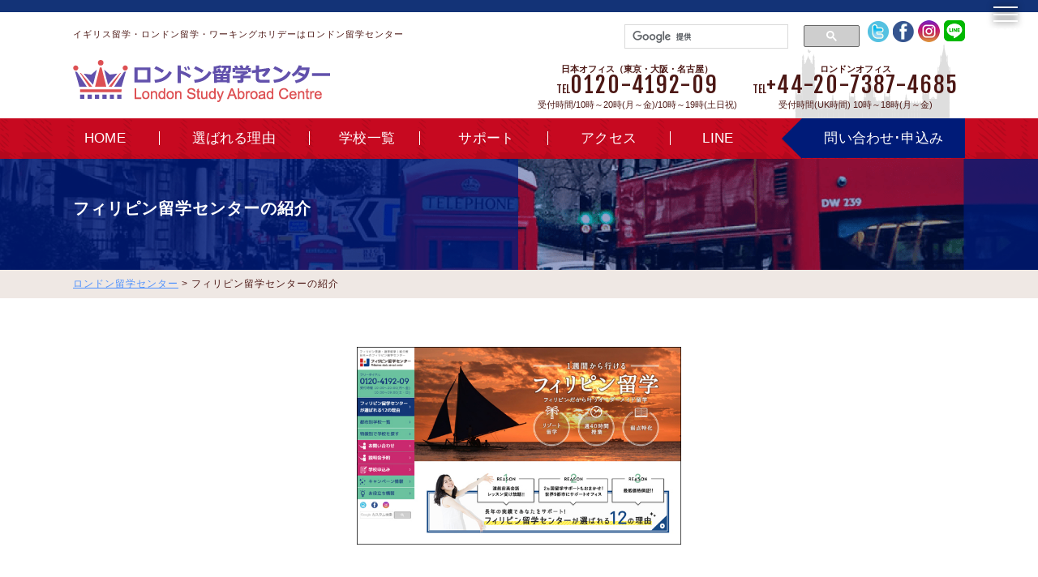

--- FILE ---
content_type: text/css
request_url: https://www.london-ryugaku.com/wp-content/themes/london_pc/css/style.css
body_size: 168
content:
/*reset*/
.poplar-cm div.columns,.poplar-cm div.columns
{
	padding-left:0.5rem;
	padding-right:0.5rem;
}


/*RHD***********************************/
@media (max-width:1200px){
/*cm*/
section ul li a{
/*    font-size: 0.685rem !important;
*/}

section li.num-country, section li.num-coment, section li.num-access
,section li.num-term {
    font-size: 0.685rem !important;
}
}
@media (max-width:1024px){
/*common*/
	.row {
    max-width: 100%;
    margin-left: auto;
    margin-right: auto;
}
}

.map {
  position: relative;
  margin: 0 0 1em;
}

.map::before {
  content: "";
  display: block;
  padding-top: 33%;
}

.map iframe {
  position: absolute;
  top: 0;
  left: 0;
  width: 100%;
  height: 100%;
  border: 0;
}

--- FILE ---
content_type: text/css
request_url: https://www.london-ryugaku.com/wp-content/themes/london_pc/css/school.css
body_size: 3699
content:
div#school .main{
    padding-top: 1.5rem;
    padding-bottom: 1.5rem;
}

/*outline*/
.outline h1{
    font-weight: bold;
    font-size: 1.8rem;
    line-height: 1.0;
    margin-bottom:0;
}
.outline div.h1-outline{
    display: flex;
}
.outline div.country1 i{
    display: inline-block;
    width: 3rem;
    height: auto;
    background: url(../img/common/icon_con_1.png) left top no-repeat;
    background-size: contain;
    margin-right: .5rem;
}
/*campaign-box*/

/*table.school-data*/
/*add-button*/
section.school-cm .add-wr{
    position: relative;
}
section .add-mylist a,section .add-contribution a
,section .add-share a{
    display: flex;
    position: absolute;
    bottom:-3rem;
    background: #eeeded;
    color: #292929;
    padding:.5rem .5rem;
    align-items: center;
    text-align: left;
    font-weight: bold;
    z-index: 3;
}

section .add-mylist a{
    right:14.5rem;

}
section .add-contribution a{
right: 7.5rem;
    background: rgb(255, 243, 93);
}
section .add-share a{
    right:.5rem;
    padding:.5rem 1rem;
}
section .add-mylist a span,
section .add-contribution a span,
section .add-share-detail a span{
    line-height: 1.2;
    font-size: .875rem;
}

section .add-mylist a span:last-of-type,
section .add-share a span:last-of-type,
section .add-contribution a span:last-of-type{
    display: none;
}
section .add-mylist a i,
section .add-contribution a i,
section .add-share a i{
    color: #1db2ab;
    margin-right:.5rem;
    font-size: 1.5rem;
}
section .add-contribution a i{
    /*  color: #267873;
*/}
/*tag-characteristic*/
.tag-characteristic li{
    margin-right:.5rem;
    margin-bottom:.25rem;
    margin-top:.25rem;
    padding:.125rem .8125rem;
    text-align: center;
    display: inline-block;
		color: #e86542;
		background-color: #fdecdd;
		border: 1px solid #e86542;
}
div#school .school-con h1,
div#school .school-con h2,
div#school .school-con h3{
    font-weight:bold;
    font-size: 1.3rem;
    margin:.85rem 0;
}
div#school .school-con h1 sub{
    bottom: 0;
    font-weight: normal;
    font-size: 1rem;
    display: block;
    margin: 1rem 0 1.25rem;
}
div#school .school-con h1 span{
    font-weight:normal;
    font-size: .875rem;
    margin:1.5rem 0;
    color: #0a0a0a;
}
div#school .school-con h2,
div#school .school-con h3{
    /* font-size: .875rem; */
    font-weight: bold;
}
div#school .school-con h2 i,
div#school .school-con h3 i{
    display: inline-block;
    width: 1.5rem;
    height: 1.25rem;
    background: url(../img/common/icon_scl_h3.png) left center no-repeat;
    background-size: contain;
    position: relative;
    bottom: -4px;
}

div#school .school-con .scl-rv-wr h2 i,
div#school .school-con .scl-rv-wr h3 i{
    display: inline-block;
    width: 1.25rem;
    height: 1.25rem;
    background: url(../img/common/icon_scl_h3.png) left center no-repeat;
    background-size: contain;
    bottom: 0px;
/*    position: relative;
    bottom: -3px;
*/
}
div#school .school-con .school-con-point{
		margin-left: 2rem;
}
div#school .school-con p{
		margin-left: 2rem;
}

div#school .school-con .school-con-point li{
		color: #267873;
		font-weight: bold;
}
div#school .school-con .school-con-point li p{
		background: url(../img/common/text_line.png) left bottom repeat-x;
		display: inline;
		padding-left:.5rem;
		padding-right:.5rem;
		margin-left: 0;
}


/*school-reviews1 page***********************************/
.school-reviews1 .school-cm .school-con section{
    background: url(../img/common/bg_strp_blue_1.png);
		padding: 0 0 1rem;
    margin-bottom: 0.5rem !important;
		box-sizing: border-box;
}
.school-reviews1 .school-cm .school-con section:last-child{
    margin-bottom: 0rem !important;
}
.school-reviews1 .school-cm .school-con section > div.scl-rv-wr{
    background: #fff;
    margin: 0;
    margin-right: 1rem !important;
    margin-left: 1rem !important;
    padding:0;
}
.school-reviews1 .school-cm .school-con section > div > div{
    margin: 0;
    padding:0;
}
.school-reviews1 .school-cm .school-con section > div > div{
    border-top: 1px solid #cbe4e3;
}
div.school-movie .school-cm .school-con section > div > div,
div.school-program .school-cm .school-con section > div > div,
div.school-price .school-cm .school-con section > div > div
{
    border-top:none;
}
div#school .school-cm .school-con section div.scl-rv-con1,div#school .school-cm .school-con section div.scl-rv-con2
{
    margin: 0 1rem 0;
    padding: 1rem 0;
}
div#school .school-cm .school-con section div.scl-rv-con1{
    margin-bottom: 0;
}
div#school .school-cm .school-con section div.scl-rv-con2
{
    margin-left:0;
    padding-left: 0;
    }
div#school .school-cm .school-con section div.scl-rv-con3
{
    padding: 0.75rem 1rem 1rem;
}
div#school .school-cm .school-con section div.scl-rv-con3-2
{
/*  padding: 1.5rem;
*/}

div#school .school-cm .school-con section  div.scl-rv-header{
    display: flex;
    align-items: center;
    padding: 1rem 0;
    margin-top: 0rem !important;
    border-top: none;
}
.school-reviews1 .school-cm .school-con section  div.scl-rv-header div.h1name{
    position: relative;
    padding-left: 6.2rem;
    border-top: none;
}
.school-reviews1 .school-cm .school-con section  div.scl-rv-header div.h1name img{
    position: absolute;
    top:0.25rem;
    left:1rem;
    width: 4.5rem;
    height: 4.5rem;
}
.school-reviews1 .school-cm .school-con section  div.scl-rv-header div h1,
.school-reviews1 .school-cm .school-con section  div.scl-rv-header div h2,
.school-reviews1 .school-cm .school-con section  div.scl-rv-header div h3{
    padding-bottom: .05rem;
    border-bottom:5px solid #95bdff;
    display: inline;
    line-height: 2.0;
}
div#school .school-cm .school-con section  div.scl-rv-header div h2,
div#school .school-cm .school-con section  div.scl-rv-header div h3{
    font-weight: normal;
    padding-top: .75rem;
    /* font-size: .875rem; */
}
.school-reviews1 .school-cm .school-con section  div.scl-rv-header ul{
    margin-bottom:0;
    text-align: right;
}
.school-reviews1 .school-cm .school-con section  div.scl-rv-header ul li{
    margin-bottom:.3rem;
}
.school-reviews1 .school-cm .school-con section  div.scl-rv-header ul li img{
    width: 90px;
    height: auto;
}

.school-reviews1 .school-cm .school-con section  div.scl-rv-header ul li:last-of-type{
    margin-bottom:0;
}
.school-reviews1 .school-cm .school-con section  div.scl-rv-header ul li.date{
    font-size: .72rem;
    padding-left: 0rem;
    min-width: 90px;
    background: url(../img/common/icon_shopwrite.png) left top no-repeat;
    background-size:13px auto;
    background-position: left 0px top 3px;
    float: right;
}
.school-reviews1 .school-cm .school-con section div.scl-rv-con1 dl,
.school-reviews1 .school-cm .school-con section div.scl-rv-con2 dl{
    display: flex;
    margin-bottom:.5rem;
}

.school-reviews1 .school-cm .school-con section div.scl-rv-con1 dt i,
.school-reviews1 .school-cm .school-con section div.scl-rv-con2 h2 i,
.school-reviews1 .school-cm .school-con section div.scl-rv-con2 h3 i
 {
    color: #178e89;
    background-image:none !important;
    padding-right: .35rem;
}
div#school .school-cm .school-con section div.scl-rv-con3 p a{
    color: #178e89;
    font-weight: bold;
    font-size: .875rem;
    display: block;
    float: right;
    margin-bottom: 1rem;
}
.school-reviews1 .school-cm .school-con section div.scl-rv-con1 dt{
    margin-bottom: 0;
    width: 7rem;
    font-size: .875rem;
}
.school-reviews1 .school-cm .school-con section div.scl-rv-con1 dd{
    width: calc(100% - 7rem);
    text-align: left;
    font-size: .875rem;
}
.school-reviews1 .school-cm .school-con section div.scl-rv-con2 dt
{
    color: #178e89;
    width: 8rem;
    font-size: .875rem;
}
.school-reviews1 .school-cm .school-con section div.scl-rv-con2 dd span{
    font-weight: bold;
    margin-right:1rem;
    font-size: .875rem;
}
.school-reviews1 .school-cm .school-con section div.scl-rv-con2 p{
    margin-bottom:0;
    font-size: .875rem;
}
div#school .school-cm .school-con section div.scl-rv-con3 p{
    margin-left:0rem;
    font-size: .875rem;
    margin-bottom: 0;
    margin-top: .5rem;
    margin-right:0rem;
}
div#school .school-cm .school-con section div.scl-rv-con3 p.num-popular{
    margin-top: 0rem;
    font-size: 1.25rem;
    font-weight: bold;
    border-bottom:1px solid #bcbcbc;
    padding-bottom: .5rem;
}
div#school .num-popular i:last-of-type{
    margin-right:.35rem;
}
/*other*/
div.school-movie .school-cm .school-con,
div.school-program .school-cm .school-con,
div.school-price .school-cm .school-con{
    margin-bottom: 3rem !important;
}

/*school-movie page***********************************************/
div.school-movie .school-cm .school-con section > div.scl-rv-header div h1,
div.school-movie .school-cm .school-con section > div.scl-rv-header div h2,
div.school-movie .school-cm .school-con section > div.scl-rv-header div h3 {
    display: block;
    margin-top: 0  !important;
    color: #588adc;
}
div.school-movie .school-cm .school-con section.scl-movie{
    background: url(../img/common/bg_strp_movie_1.png);
    padding-top: 1rem  !important;
}
div#school .school-cm .school-con section.scl-movie > div.scl-rv-header {
    padding: 1rem 1.5rem;
    display: flex;
    flex-wrap:wrap;
    background: #fff;
    margin-right: 1rem;
    margin-left: 1rem;
    }
div.school-movie .school-cm .school-con section.scl-movie
 .scl-box{
    display: flex;
-webkit-box-lines:multiple;
    -moz-box-lines:multiple;
    -webkit-flex-wrap:wrap;
    -moz-flex-wrap:wrap;
    -ms-flex-wrap:wrap; }
div.school-movie .school-cm .school-con section.scl-movie
 .scl-box::before{
    display: none;
 }

div.school-movie .school-cm .school-con section.scl-movie
 .scl-box dl{
/*  border: 1px solid #bfbfbf;
*/  display: block;
    width: 17.5%;
    margin-right:2.5%;
    background-color: #fff;
}
/*div.school-movie .school-cm .school-con section.scl-movie
 .scl-box dl dt{
    display: table-cell;
    width: 193px;
    height: 150px;
    text-align: center;
    vertical-align: middle;
    layout-grid-line:166px;
}*/
div.school-movie .school-cm .school-con section.scl-movie
 .scl-box dl dt img{
    width:auto;
    height:auto;
    max-height:150px;
    vertical-align: middle;
    }
div.school-movie .school-cm .school-con section.scl-movie
 .scl-box dl dd{
    background: #639c6e;
    margin-left:auto;
    text-align: center;
    margin-right:auto;
    padding:0rem .3rem .2rem;
}
div.school-movie .school-cm .school-con section.scl-movie
 .scl-box dl dd span{
    text-align: center;
    font-weight: 500;
    color: #fff;
    margin-left:auto;
    margin-right:auto;
    font-size: .875rem;
    }

/*school-program page***********************************************/
div.school-program .school-cm .school-con section.scl-program{
    background: url(../img/common/bg_strp_program_1.png);
    padding-top: 1rem  !important;
}
div.school-program .school-cm .school-con section.scl-program > div{
    display: flex;
    align-items: center;
    padding: 1rem 0;
    margin-top: 0rem !important;
    margin-bottom: 1rem !important;
    margin-right: 1rem !important;
    margin-left: 1rem !important;
    background: #fff;
    padding:1rem 1.5rem !important;
}
div.school-program .school-cm .school-con section.scl-program > div:last-of-type{
    margin-bottom: 0rem !important;
}
div.school-program .school-cm .school-con section.scl-program div.scl-box h1,
div.school-program .school-cm .school-con section.scl-program div.scl-box h2,
div.school-program .school-cm .school-con section.scl-program div.scl-box h3 {
    display: block;
    color: #379490;
    padding-bottom: .1rem;
    border-bottom:5px solid #fff578;
    margin-top: 0  !important;
}
div.school-program .school-cm .school-con section.scl-program div.scl-box h2,
div.school-program .school-cm .school-con section.scl-program div.scl-box h3 {
  display: block;
  color: #647aa4;
  padding-bottom: .1rem;
  font-size: 1.1rem !important;
}
div.school-program .school-cm .school-con section.scl-program table{
	width: 100%;
  margin-bottom: 1rem;
}
div.school-program .school-cm .school-con section.scl-program table th{
    background:#38ad8b;
    color: #fff;
    font-weight: bold;
		text-align: center;
    border: 1px solid #639c6e;
		padding: 0.5rem 0.625rem 0.625rem;
}
div.school-program .school-cm .school-con section.scl-program .pr-table2{
        width: 50%;
        float: left;
}
div.school-program .school-cm .school-con section.scl-program .pr-table2 table{
        width: 98%;
        margin-left: auto;
        margin-right: auto;
}
div.school-program .school-cm .school-con section.scl-program table .pr-program-ttl{
    background:#60bda2;
}
div.school-program .school-cm .school-con section.scl-program table td{
    border: #639c6e 1px solid;
    background: #fff;
    text-align: center;
		padding: 0.5rem 0.625rem 0.625rem;
}
div.school-program .school-cm .school-con section.scl-program dl,
div.school-program .school-cm .school-con section.scl-program p{
    font-weight: bold;
    margin:0 0 0 .5rem !important;
}
div.school-program .school-cm .school-con section.scl-program table.pr-detail-light th {
  border: #647aa4 1px solid;
  background: #8192b3;
  text-align: center;
}
div.school-program .school-cm .school-con section.scl-program table.pr-detail-light td {
  border: #647aa4 1px solid;
  background: #fff;
  text-align: left;
}
/*
div.school-program .school-cm .school-con section.scl-program > div{
    display: flex;
    align-items: center;
    padding: 1rem 0;
    margin-top: 0rem !important;
    margin-bottom: 1rem !important;
    margin-right: 1rem !important;
    margin-left: 1rem !important;
    background: #fff;
    padding:1rem 1.5rem !important;
}
div.school-program .school-cm .school-con section.scl-program > div:last-of-type{
    margin-bottom: 0rem !important;
}
div.school-program .school-cm .school-con section.scl-program div.scl-box h1 {
    display: block;
    color: #379490;
    padding-bottom: .1rem;
    border-bottom:5px solid #fff578;
}
div.school-program .school-cm .school-con section.scl-program table th{
    background:#38ad8b;
    color: #fff;
    font-weight: bold;
    border: 1px solid #639c6e;
}
div.school-program .school-cm .school-con section.scl-program .pr-table2{
        width: 50%;
        float: left;
}
div.school-program .school-cm .school-con section.scl-program .pr-table2 table{
        width: 98%;
        margin-left: auto;
        margin-right: auto;
}
div.school-program .school-cm .school-con section.scl-program table .pr-program-ttl{
    background:#60bda2;
}
div.school-program .school-cm .school-con section.scl-program table td{
    border: #639c6e 1px solid;
    background: #fff;
    text-align: center;
}
div.school-program .school-cm .school-con section.scl-program dl,
div.school-program .school-cm .school-con section.scl-program p{
    font-weight: bold;
    margin:0 0 0 .5rem !important;
}
*/
div.school-program .school-cm .school-con section.scl-program dt,
div.school-program .school-cm .school-con section.scl-program dd{
    margin:0rem !important;
}


/*school-price page***********************************************/
div.school-price .school-cm .school-con section.scl-price{
    background: url(../img/common/bg_strp_price_1.png);
    padding-top: 1rem  !important;
    position: relative;
}
div.school-price .school-cm .school-con section.scl-price > div{
    display: flex;
    align-items: center;
    padding: 1rem 0;
    margin-top: 0rem !important;
    margin-bottom: 1rem !important;
    margin-right: 1rem !important;
    margin-left: 1rem !important;
    background: #fff;
    padding:1rem 1.5rem !important;
}
div.school-price-euro .school-cm .school-con section.scl-price > div:first-of-type{
    margin-top: 1rem !important;
}
div.school-price .school-cm .school-con section.scl-price div.scl-corselist{
    margin: 0 0 1rem 0 !important;
    background: #f3f3f3;
    padding:1rem !important;
}
div.school-price .school-cm .school-con section.scl-price div.scl-corselist div{
    margin: 0rem !important;
    width: 100%;
    background: #fff;
    padding:0.5rem !important;
		box-sizing: border-box
}
div.school-price .school-cm .school-con section.scl-price div.scl-corselist div a span{
    text-decoration: underline;
    }
div.school-price .school-cm .school-con section.scl-price div:last-of-type{
    margin-bottom: 0rem !important;
}
div.school-price .school-cm .school-con section.scl-price div.scl-box h1 {
    display: block;
    color: #001b78;
    padding-bottom: .1rem;
    border-bottom: 5px solid #9bc1ff;
    margin: 0.5rem 0 1rem 0 !important;
}
div.school-price .school-cm .school-con section.scl-price table.pr-table{
    margin-bottom: 1rem;
}
div.school-price .school-cm .school-con section.scl-price > div.scl-corselist h1,
div.school-price .school-cm .school-con section.scl-price > div.scl-corselist h2,
div.school-price .school-cm .school-con section.scl-price > div.scl-corselist h3{
    border-bottom: 5px solid #a6e3e1;
    margin-bottom: .5rem !important;
}
div.school-price .school-cm .school-con section.scl-price > div.scl-attention h1,
div.school-price .school-cm .school-con section.scl-price > div.scl-attention h2,
div.school-price .school-cm .school-con section.scl-price > div.scl-attention h3{
    border-bottom: 5px solid #ff797c;
    color: #726363;
}
div.school-price .school-cm .school-con section.scl-price table.pr-table td{
    border: #015852 1px solid;
    padding: 0.5rem 0.5rem;
    background: #fff;
    text-align: center;
    font-size: 110%;
    word-wrap: break-word;
    overflow-wrap: break-word;
}
div.school-price-euro .school-cm .school-con section.scl-price table.pr-table td{
    width: auto;
}
div.school-price-euro .school-cm .school-con section.scl-price table.pr-table .cell-long{
    width: 30%;
}
div.school-price .school-cm .school-con section.scl-price table.pr-table th{
    background: #7badff;
    padding: 0.25rem 0.5rem;
    color: #fff;
    font-size: 120%;
    font-weight: bold;
    border: 1px solid #015852;
    text-align: center;
}
div.school-price-euro .school-cm .school-con section.scl-price table.pr-table th,
div.school-price-euro .school-cm .school-con section.scl-price table.pr-table td
div.school-price-euro .school-cm .school-con section.scl-price table.pr-table .cell-normal{
    width: 17.5%;
}
div.school-price-euro .school-cm .school-con section.scl-price table.pr-table th{
    width: 17.5%;
}
div.school-price-euro .school-cm .school-con section.scl-price table.pr-table .cell-couse{
background: rgba(97, 189, 184, 0.1);
width: 30%;
}
div.school-price .school-cm .school-con section.scl-price table.pr-table2{
    margin-bottom: 1rem;
}
div.school-price .school-cm .school-con section.scl-price table.pr-table2-end{
    margin-bottom: 0;
}
div.school-price .school-cm .school-con section.scl-price table.pr-table2 td{
    border: #eb6100 1px solid;
    padding: 0.5rem 0.5rem;
    background: #fff;
    text-align: left;
    font-size: 110%;
}
div.school-price .school-cm .school-con section.scl-price table.pr-table2 th{
    background: #fde5e5;
    padding: 0.25rem 0.5rem;
    /* color: #fff; */
    border: 1px solid #eb6100;
    text-align: center;
    font-size: 115%;
}
div.school-price .school-cm .school-con section.scl-price p{
    margin:.5rem 0rem .75rem 0rem !important;
    line-height: 1.2;
    font-size: .875rem;
    padding: .875rem;
    background:#f2f2ec;
}
div.school-price .school-cm .school-con section.scl-price table.pr-table2 td p{
    font-weight: normal;
    margin:0 !important;
    text-align: left;
    padding:0 1rem;
    background: none;
}
div.school-price .school-cm .school-con section.scl-price dl{
    margin:0 !important;
    float: left;
    background: #f7f6f6;
    width: 100%;
    font-size: .875rem;
    padding:1rem;
	box-sizing: border-box;
}

div.school-price .school-cm .school-con section.scl-price dl dd::before{
    content: "◆";
    font-size: .4rem;
    position: relative;
    bottom: .05rem;
    margin-right:.125rem;
}
div.school-price-euro .school-cm .school-con section.scl-price dl {
    margin: 0 !important;
    float: none;
    background: #fff;
    width: auto;
    font-size: .875rem;
    padding: .5rem 0;
    font-weight: bold;
}
div.school-price-euro .school-cm .school-con section.scl-price span{
    color: red;

}
div.school-price .school-cm .school-con section.scl-price ul{
    margin:0 0 0 .5rem !important;
    float: left;
    width: 40%;
}
div.school-price .school-cm .school-con section.scl-price ul li a::before{
    content: "●";
    font-size: .45rem;
    position: relative;
    bottom: .15rem;
    color: #a6e3e1;
    margin-right: .25rem;
    text-decoration: none;
}
div.school-price .school-cm .school-con section.scl-price .pr-table-wr{
    overflow:auto;
}

@media (max-width:1024px){
div#school .school-cm .school-con section div.scl-rv-con2 {
    margin-left: 1rem;
}
div#school .school-con h1 sub {
    display: block;
    padding-left: 0rem;
    padding-top: .5rem;
}
div.school-movie .school-cm .school-con section.scl-movie
 .scl-box dl{
    width: 24%;
    margin-right:1%;
}

}
@media (max-width:880px){
div.school-price .school-cm .school-con section.scl-price .pr-table-wr{
    overflow:auto;
    margin-bottom: 1rem;
}
div.school-price-euro .school-cm .school-con section.scl-price .pr-table-wr {
    overflow: auto;
    margin-bottom: 0rem;
}
}
@media (max-width:639px){
/*outline*/
div#school .school-con h1 {
    display: none;
}
div#school .school-con2 h1 {
    display: block;
    margin-top:.5rem;
    margin-bottom:1rem;
}
div#school .school-con2 section h1 {
    display: block;
    margin-bottom:0rem;
    margin-top:0rem;
    line-height: 1.5;
}
div#school .school-con h1 sub{
    margin: 0.25rem 0 1.25rem;
}
#school h2.slide-main {
    width: 100%;
    text-align: center;
    margin: 0 auto .5rem !important;
    padding:0;
}
div#school .school-con h2,
div#school .school-con h3 {
    margin-top: .5rem;
}
div#school .school-con h1 span {
    font-size: .8rem;
    margin: 0rem 0 .25rem;
    display: block;
    color: #0a0a0a;
}
div#school .school-con .school-con-point,div#school .school-con p {
    margin-left: 0;
    line-height: 1.5;
    font-size: .875rem;
    margin-top: .5rem !important;
}
div#school .school-con p {
    font-size: .875rem;
}
div#school .school-con p.map {
    font-size: .875rem;
}
div#school .school-con p.page-nav{
    margin-top:1.5rem !important;
}


div#school .school-cm .school-con section.scl-price table.pr-table2 td p {
    margin-top: 0rem !important;
}
div#school .school-con p.box-title {
    margin-bottom: 0rem !important;
    margin-left:0 !important;
}
.school-cm div.school-con {
    padding-top: 0rem;
    padding-left: 0rem;
    padding-right: 0rem;
    padding-bottom: 0rem;
}
.school-reviews1 .school-cm .school-con section {
    padding: .5rem;
}
	
div#school .school-con2 section.scl-movie{
/*  margin-top:4rem !important;
*/    margin-top: 0rem !important;
        margin-left: 0.25rem;
        margin-right: 0.25rem;
        padding-top: .5rem;
}
div#school .school-con2 section.scl-movie h1,
div#school .school-con2 section.scl-movie h2,
div#school .school-con2 section.scl-movie h3 {
    opacity: 1;
    margin-top: .5rem !important;
}
div.school-movie .school-con2 section.scl-movie h1,
div.school-movie .school-con2 section.scl-movie h2,
div.school-movie .school-con2 section.scl-movie h3 {
    margin-bottom: .5rem !important;
}
div.school-movie .school-cm .school-con section.scl-movie
 .scl-box dl{
    width: calc(50% - .5rem);
    margin-right:0%;
    margin-left:.25rem;
    margin-right:.25rem;
}
div#school .school-cm .school-con section.scl-movie > div.scl-rv-header {
    padding: .25rem;
    margin-right: .5rem;
    margin-left: .5rem;
}
div.school-movie .school-cm .school-con section.scl-movie
 .scl-box dl dd{
    width: 100%;
    margin-left: auto;
    margin-right: auto;
}

	
/*program page**************************************/
div#school .school-con2 section.scl-program h1,
div#school .school-con2 section.scl-program h2,
div#school .school-con2 section.scl-program h3{
    margin: .5rem 0 !important;
    }
div#school .school-con2 section.scl-program {
    padding-bottom: .5rem;
    padding-top: .5rem;
    margin-top: 0rem !important;
}
div.school-program .school-cm .school-con section.scl-program > div {
    padding: .25rem !important;
    margin-left: 0.5rem !important;
    margin-right: 0.5rem !important;
}
div.school-program .school-cm .school-con section.scl-program div table{
    margin-bottom: 0.5rem;
}
div.school-program .school-cm .school-con section.scl-program div table:last-cild{
    margin-bottom: 0;
}
div.school-program .school-cm .school-con section.scl-program th,
div.school-program .school-cm .school-con section.scl-program td{
    padding: 0.25rem 0.5rem;
}
div.school-program .school-cm .school-con section.scl-program .pr-table2{
		width: 100%;
		float: none;
}

/*price page**************************************/
div#school .school-con2 section.scl-price h1,
div#school .school-con2 section.scl-price h2,
div#school .school-con2 section.scl-price h3{
    margin: 0.5rem 0 .5rem !important;
    }
div#school .school-con2 section.scl-price {
/*    margin-top: 4rem !important;
*/    padding-bottom: .5rem;
    padding-top: .5rem;
    margin-top: 0rem !important;
}
div.school-price .school-cm .school-con section.scl-price > div {
    padding: .5rem !important;
    margin-left: 0.5rem !important;
    margin-right: 0.5rem !important;
    margin-bottom: 0.5rem !important;
}
div.school-price-euro .school-cm .school-con section.scl-price > div:first-of-type {
    margin-top: .5em !important;
}
div.school-price .school-cm .school-con section.scl-price > div.scl-corselist {
    padding: 0.5rem !important;
    margin-left: 0rem !important;
    margin-right: 0rem !important;
    margin-bottom: 0.5rem !important;
}
div.school-price .school-cm .school-con section.scl-price > div.scl-corselist div{
    padding: 0rem !important;
}
div.school-price .school-cm .school-con section.scl-price > div.scl-corselist > div {
    padding: 0.25rem !important;
}
div.school-price .school-cm .school-con section.scl-price div table{
    margin-bottom: 0.5rem;
}
div.school-price .school-cm .school-con section.scl-price div table:last-cild{
    margin-bottom: 0;
}
div.school-price .school-cm .school-con section.scl-price th,
div.school-price .school-cm .school-con section.scl-price td{
    padding: 0.25rem 0.5rem;
}
div.school-price .school-cm .school-con section.scl-price .pr-table2{
        width: 100%;
        float: none;
}
div.school-price .school-cm .school-con section.scl-price dl{
    float: none;
    width: 100%;
    font-size: .875rem;
}
div.school-price .school-cm .school-con section.scl-price ul{
    float: none;
    width: 100%;
    margin-bottom: 1rem !important;
}
div.school-price-euro .school-cm .school-con section.scl-price table.pr-table2 {
    margin-bottom: 0rem;
}
}

@media (max-width: 480px){
div.school-program .school-cm .school-con section.scl-program th,
div.school-program .school-cm .school-con section.scl-program td{
    padding: 0.25rem !important;
    font-size: .6rem;
}
div.school-program .school-cm .school-con section.scl-program th.cell-long{
    min-width:3rem !important;
}

div.school-price .school-cm .school-con section.scl-price th,
div.school-price .school-cm .school-con section.scl-price td{
    padding: 0.25rem;
    font-size: .75rem;
    padding: 0.25rem !important;
}
div.school-price .school-cm .school-con section.scl-price table.pr-table2 td p {
    padding:0;
}
div.school-price .school-cm .school-con section.scl-price th.cell-long{
    min-width:4rem !important;
}
}

div.photoInner{
	letter-spacing: -0.5em;
}
div.photoInner > div.column{
	display: inline-block;
	padding: 0 !important;
	margin: 0 1% 2%;
	width: 23%;
	float: none !important;
	letter-spacing: normal;
}
@media screen and (max-width: 640px){
	div.photoInner {
		padding: 0 5%;
	}

	div.photoInner > div.column{
		margin: 0 1% 3%;
		width: 48%;
	}
}

--- FILE ---
content_type: text/css
request_url: https://www.london-ryugaku.com/wp-content/themes/london_pc/css/blueberry.css
body_size: 661
content:
/*
 * jQuery Blueberry Slider v0.4 BETA
 * http://marktyrrell.com/labs/blueberry/
 *
 * Copyright (C) 2011, Mark Tyrrell <me@marktyrrell.com>
 *
 * This program is free software: you can redistribute it and/or modify
 * it under the terms of the GNU General Public License as published by
 * the Free Software Foundation, either version 3 of the License, or
 * (at your option) any later version.
 *
 * This program is distributed in the hope that it will be useful,
 * but WITHOUT ANY WARRANTY; without even the implied warranty of
 * MERCHANTABILITY or FITNESS FOR A PARTICULAR PURPOSE.  See the
 * GNU General Public License for more details.
 *
 * You should have received a copy of the GNU General Public License
 * along with this program.  If not, see <http://www.gnu.org/licenses/>.
 *
 */

.blueberry { 
	width: 100%;
	height: auto;
	margin: 0 auto;
	position: relative;
 }
.mainImg > .blueberry{
	height: 380px;
}
.blueberry .slides {
	display: block;
	position: relative;
	overflow: hidden;
}
.mainImg > .blueberry .slides {
	min-height: 350px;
}
ul.slides {

}
.blueberry .slides li {
	position: absolute;
	top: 0;
	left: 0;
	width: 100%;
	overflow: hidden;
}
.blueberry .slides li img {
	display: block;
	width: 100%;
	max-width: none;
	min-width: 1500px;
}
.blueberry .slides li.active { display: block; position: relative; }
.blueberry .crop li img { width: auto; }

.blueberry .pager {
	height: 20px;
	padding: 5px 0;
    text-align: center;
    position: absolute;
    bottom: 0;
    left: 0;
    right: 0;
    background: #fff;
}
.blueberry .pager li { display: inline-block; }
.blueberry .pager li a,
.blueberry .pager li a span {
	display: block;
	height: 13px;
	width: 13px;
}
.blueberry .pager li a {
	padding: 0px 10px;
-webkit-border-radius: 10px;
   -moz-border-radius: 10px;
	border-radius: 10px;
}
.blueberry .pager li a span {
	overflow: hidden;
	background: #c4b1a3;
	text-indent: -9999px;
-webkit-border-radius: 10px;
   -moz-border-radius: 10px;
	border-radius: 10px;
}
.blueberry .pager li.active a span { background: #001b78; }


--- FILE ---
content_type: application/javascript
request_url: https://www.london-ryugaku.com/wp-content/themes/london_pc/js/bace.js
body_size: 1603
content:
//ページ内アンカーリンク
$(function(){
	$('a[href^=#]').click(function() {
		var headerHight = 53; //ヘッダーの高さ
		if ( !$(".gnavifixed").is(":visible") ) {// 固定するクラスが見つからない(固定されていない場合は)
			var headerHight = 106;// スクロール後に固定されるナビの高さをヘッダーの高さにする
		}
		var speed = 650; // スクロールの速度ミリ秒
		var href= $(this).attr("href");// アンカーの値取得
		var target = $(href == "#" || href == "" ? 'html' : href);// 移動先を取得
		var position = target.offset().top-headerHight;// 移動先を数値で取得してヘッダーの高さ分ずらす
		$('body,html').animate({scrollTop:position}, speed, 'swing');
		return false;
	});
});	

//ページ外アンカーリンク
$(function(){
	var url = $(location).attr('href');
	var headerHight = 53; //高さを設定
        if (url.indexOf("?id=") == -1) {
                // スムーズスクロール以外の処理（必要なら）
        }else{
                // スムーズスクロールの処理
                var url_sp = url.split("?id=");
                var hash     = '#' + url_sp[url_sp.length - 1];
                var target2        = $(hash);
                var position2        = target2.offset().top-headerHight;
                $("html, body").animate({scrollTop:position2}, 550, "swing");
        }
});


//ロールオーバー _onと_offで使用
$(function(){
     $('a img').hover(function(){
        $(this).attr('src', $(this).attr('src').replace('_off', '_on'));
          }, function(){
             if (!$(this).hasClass('currentPage')) {
             $(this).attr('src', $(this).attr('src').replace('_on', '_off'));
        }
   });
});





//ブルーベリー
$(function () {
	$('.blueberry').blueberry();
});


//slick
$('.sl-slider').slick({
	dots: true,
	centerMode: true,
	centerPadding: '20%', //前後のパディング
  infinite: true,
  slidesToShow: 1,
  slidesToScroll: 1,
	autoplay: true,
  autoplaySpeed: 3000,
	responsive: [{
		breakpoint: 1800,
		settings: {
			centerMode: true,
			centerPadding: '15px',
			slidesToShow: 1,
			variableWidth: true
		}
	},
	{
		breakpoint: 1100,
		settings: {
			centerPadding: '0px',
			slidesToShow: 1
		}
	}]
});

$('.main-slider').slick({
	dots: true,
  variableWidth: true,
	centerMode: true,
  centerPadding: 0,
  infinite: true,
  slidesToShow: 1,
  slidesToScroll: 1,
	autoplay: true,
  autoplaySpeed: 3000,
	/*responsive: [{
		breakpoint: 1800,
		settings: {
			centerMode: true,
			centerPadding: '15px',
			slidesToShow: 1,
			variableWidth: true
		}
	},
	{
		breakpoint: 1100,
		settings: {
			centerPadding: '0px',
			slidesToShow: 1
		}
	}]*/
});

//gnavi固定
$(function($) {
	var nav    = $('#gnavi'),
		offset = nav.offset(); 
	$(window).scroll(function () {
	  if($(window).scrollTop() > offset.top + 0) {
		nav.addClass('gnavifixed');
	  } else {
		nav.removeClass('gnavifixed');
	  }
	});
});




//スライドサイドメニュー
$(function () {
  var $body = $('body');
  $('#js__sideMenuBtn').on('click', function () {
    $body.toggleClass('side-open');
    $('#js__overlay').on('click', function () {
      $body.removeClass('side-open');
    });
  });
});



// ローディング
//$(window).load(function(){//ロードが完了したら下記を実行
// $(".loadingWrap").fadeOut();//.loadingWrapをフェードアウトさせる
//});



//tab
$(function(){
	$('.tab li,.schooltab li').click(function(){
		var index = $(this).parent("ul").children("li").index(this);
		$(this).siblings("li").removeClass("active");
		$(this).addClass("active");
		$(this).parent("ul").nextAll(".panel").hide();	
		$($(this).parent("ul").nextAll(".panel").eq(index).show()).fadeIn();
		return false;
	});
});



//アコーディオンメニュー
$(function(){
    $('#gnavi li').hover(function(){
        $("ul:not(:animated)", this).slideDown();
    }, function(){
        $("ul.gsubnavi",this).slideUp();
    });
});

//drop down
$(function(){
	$(".camDroList dt,.contact-drop dt").on("click", function() {
		$(this).next().slideToggle();
		$(this).toggleClass("active");//追加部分
	});
});



//forme CheckBox
(function($){
 $('.wpcf7-checkbox .wpcf7-list-item').wrap($('<label />'));
})(jQuery);

//forme CheckBox ClickEvent
$('.check').click(function() {
    //クリックイベントで要素をトグルさせる
    $(".additionalContent").slideToggle(this.checked);
});